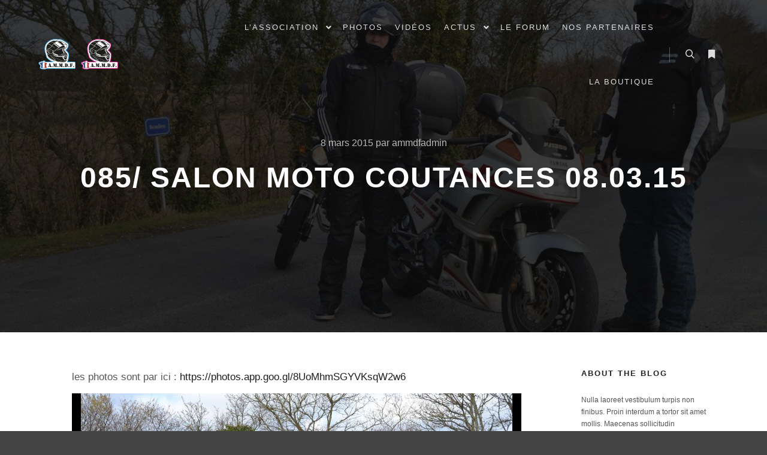

--- FILE ---
content_type: text/html; charset=UTF-8
request_url: http://www.ammdf.fr/085-salon-moto-coutances-08-03-15/
body_size: 11938
content:
<!DOCTYPE html>
<!--[if IE 9]>    <html class="no-js lt-ie10" lang="fr-FR"> <![endif]-->
<!--[if gt IE 9]><!--> <html class="no-js" lang="fr-FR"> <!--<![endif]-->
<head>

<meta charset="UTF-8" />
<meta name="viewport" content="width=device-width,initial-scale=1" />
<meta http-equiv="X-UA-Compatible" content="IE=edge">
<link rel="profile" href="https://gmpg.org/xfn/11" />
<title>085/ Salon moto coutances 08.03.15 &#8211; AMMDF : ASSOCIATION DES MOTARDES ET MOTARDS DE FRANCE</title>
<link rel='dns-prefetch' href='//s.w.org' />
<link rel='dns-prefetch' href='//pagead2.googlesyndication.com' />
<link rel="alternate" type="application/rss+xml" title="AMMDF : ASSOCIATION DES MOTARDES ET MOTARDS DE FRANCE &raquo; Flux" href="http://www.ammdf.fr/feed/" />
<link rel="alternate" type="application/rss+xml" title="AMMDF : ASSOCIATION DES MOTARDES ET MOTARDS DE FRANCE &raquo; Flux des commentaires" href="http://www.ammdf.fr/comments/feed/" />
<link rel="alternate" type="application/rss+xml" title="AMMDF : ASSOCIATION DES MOTARDES ET MOTARDS DE FRANCE &raquo; 085/ Salon moto coutances 08.03.15 Flux des commentaires" href="http://www.ammdf.fr/085-salon-moto-coutances-08-03-15/feed/" />
		<script type="text/javascript">
			window._wpemojiSettings = {"baseUrl":"https:\/\/s.w.org\/images\/core\/emoji\/13.0.0\/72x72\/","ext":".png","svgUrl":"https:\/\/s.w.org\/images\/core\/emoji\/13.0.0\/svg\/","svgExt":".svg","source":{"concatemoji":"http:\/\/www.ammdf.fr\/wp-includes\/js\/wp-emoji-release.min.js?ver=5.5.17"}};
			!function(e,a,t){var n,r,o,i=a.createElement("canvas"),p=i.getContext&&i.getContext("2d");function s(e,t){var a=String.fromCharCode;p.clearRect(0,0,i.width,i.height),p.fillText(a.apply(this,e),0,0);e=i.toDataURL();return p.clearRect(0,0,i.width,i.height),p.fillText(a.apply(this,t),0,0),e===i.toDataURL()}function c(e){var t=a.createElement("script");t.src=e,t.defer=t.type="text/javascript",a.getElementsByTagName("head")[0].appendChild(t)}for(o=Array("flag","emoji"),t.supports={everything:!0,everythingExceptFlag:!0},r=0;r<o.length;r++)t.supports[o[r]]=function(e){if(!p||!p.fillText)return!1;switch(p.textBaseline="top",p.font="600 32px Arial",e){case"flag":return s([127987,65039,8205,9895,65039],[127987,65039,8203,9895,65039])?!1:!s([55356,56826,55356,56819],[55356,56826,8203,55356,56819])&&!s([55356,57332,56128,56423,56128,56418,56128,56421,56128,56430,56128,56423,56128,56447],[55356,57332,8203,56128,56423,8203,56128,56418,8203,56128,56421,8203,56128,56430,8203,56128,56423,8203,56128,56447]);case"emoji":return!s([55357,56424,8205,55356,57212],[55357,56424,8203,55356,57212])}return!1}(o[r]),t.supports.everything=t.supports.everything&&t.supports[o[r]],"flag"!==o[r]&&(t.supports.everythingExceptFlag=t.supports.everythingExceptFlag&&t.supports[o[r]]);t.supports.everythingExceptFlag=t.supports.everythingExceptFlag&&!t.supports.flag,t.DOMReady=!1,t.readyCallback=function(){t.DOMReady=!0},t.supports.everything||(n=function(){t.readyCallback()},a.addEventListener?(a.addEventListener("DOMContentLoaded",n,!1),e.addEventListener("load",n,!1)):(e.attachEvent("onload",n),a.attachEvent("onreadystatechange",function(){"complete"===a.readyState&&t.readyCallback()})),(n=t.source||{}).concatemoji?c(n.concatemoji):n.wpemoji&&n.twemoji&&(c(n.twemoji),c(n.wpemoji)))}(window,document,window._wpemojiSettings);
		</script>
		<style type="text/css">
img.wp-smiley,
img.emoji {
	display: inline !important;
	border: none !important;
	box-shadow: none !important;
	height: 1em !important;
	width: 1em !important;
	margin: 0 .07em !important;
	vertical-align: -0.1em !important;
	background: none !important;
	padding: 0 !important;
}
</style>
	<link rel='stylesheet' id='wp-block-library-css'  href='http://www.ammdf.fr/wp-includes/css/dist/block-library/style.min.css?ver=5.5.17' type='text/css' media='all' />
<link rel='stylesheet' id='jquery-lightgallery-css'  href='http://www.ammdf.fr/wp-content/themes/rife-free/js/light-gallery/css/lightgallery.min.css?ver=1.6.9' type='text/css' media='all' />
<link rel='stylesheet' id='font-awesome-css'  href='http://www.ammdf.fr/wp-content/plugins/elementor/assets/lib/font-awesome/css/font-awesome.min.css?ver=4.7.0' type='text/css' media='all' />
<link rel='stylesheet' id='a13-icomoon-css'  href='http://www.ammdf.fr/wp-content/themes/rife-free/css/icomoon.css?ver=2.4.9' type='text/css' media='all' />
<link rel='stylesheet' id='a13-main-style-css'  href='http://www.ammdf.fr/wp-content/themes/rife-free/style.css?ver=2.4.9' type='text/css' media='all' />
<link rel='stylesheet' id='a13-user-css-css'  href='http://www.ammdf.fr/wp-content/uploads/apollo13_framework_files/css/user.css?ver=2.4.9_1741111715' type='text/css' media='all' />
<style id='a13-user-css-inline-css' type='text/css'>
 .single-post .title-bar.outside{background-image:url(http://www.ammdf.fr/wp-content/uploads/2015/03/salon-à-coutances-08.03.15-motardsdefrance003.jpg)}
</style>
<link rel='stylesheet' id='font-awesome-5-all-css'  href='http://www.ammdf.fr/wp-content/plugins/elementor/assets/lib/font-awesome/css/all.min.css?ver=2.9.14' type='text/css' media='all' />
<link rel='stylesheet' id='font-awesome-4-shim-css'  href='http://www.ammdf.fr/wp-content/plugins/elementor/assets/lib/font-awesome/css/v4-shims.min.css?ver=2.9.14' type='text/css' media='all' />
<script type='text/javascript' src='http://www.ammdf.fr/wp-includes/js/jquery/jquery.js?ver=1.12.4-wp' id='jquery-core-js'></script>
<script type='text/javascript' src='http://www.ammdf.fr/wp-content/plugins/elementor/assets/lib/font-awesome/js/v4-shims.min.js?ver=2.9.14' id='font-awesome-4-shim-js'></script>
<link rel="https://api.w.org/" href="http://www.ammdf.fr/wp-json/" /><link rel="alternate" type="application/json" href="http://www.ammdf.fr/wp-json/wp/v2/posts/12635" /><link rel="EditURI" type="application/rsd+xml" title="RSD" href="http://www.ammdf.fr/xmlrpc.php?rsd" />
<link rel="wlwmanifest" type="application/wlwmanifest+xml" href="http://www.ammdf.fr/wp-includes/wlwmanifest.xml" /> 
<link rel='prev' title='084/ Toutes à moto Starsbourg 08.03.15' href='http://www.ammdf.fr/084-toutes-a-moto-starsbourg-08-03-15/' />
<link rel='next' title='086/ Balade à l&rsquo;arrache! la vallée de la somme 08.03.15' href='http://www.ammdf.fr/086-balade-a-larrache-la-vallee-de-la-somme-08-03-15/' />
<meta name="generator" content="WordPress 5.5.17" />
<link rel="canonical" href="http://www.ammdf.fr/085-salon-moto-coutances-08-03-15/" />
<link rel='shortlink' href='http://www.ammdf.fr/?p=12635' />
<link rel="alternate" type="application/json+oembed" href="http://www.ammdf.fr/wp-json/oembed/1.0/embed?url=http%3A%2F%2Fwww.ammdf.fr%2F085-salon-moto-coutances-08-03-15%2F" />
<link rel="alternate" type="text/xml+oembed" href="http://www.ammdf.fr/wp-json/oembed/1.0/embed?url=http%3A%2F%2Fwww.ammdf.fr%2F085-salon-moto-coutances-08-03-15%2F&#038;format=xml" />
<meta name="generator" content="Site Kit by Google 1.118.0" /><script type="text/javascript">
// <![CDATA[
(function(){
    var docElement = document.documentElement,
        className = docElement.className;
    // Change `no-js` to `js`
    var reJS = new RegExp('(^|\\s)no-js( |\\s|$)');
    //space as literal in second capturing group cause there is strange situation when \s is not catched on load when other plugins add their own classes
    className = className.replace(reJS, '$1js$2');
    docElement.className = className;
})();
// ]]>
</script><link rel="pingback" href="http://www.ammdf.fr/xmlrpc.php">

<!-- Extrait Google AdSense ajouté par Site Kit -->
<meta name="google-adsense-platform-account" content="ca-host-pub-2644536267352236">
<meta name="google-adsense-platform-domain" content="sitekit.withgoogle.com">
<!-- Arrêter l&#039;extrait Google AdSense ajouté par Site Kit -->

<!-- Extrait Google AdSense ajouté par Site Kit -->
<script  async src="https://pagead2.googlesyndication.com/pagead/js/adsbygoogle.js?client=ca-pub-2139761304721732&amp;host=ca-host-pub-2644536267352236" crossorigin="anonymous"></script>

<!-- Arrêter l&#039;extrait Google AdSense ajouté par Site Kit -->
</head>

<body id="top" class="post-template-default single single-post postid-12635 single-format-standard side-menu-eff-7 header-horizontal site-layout-full elementor-default" itemtype="https://schema.org/WebPage" itemscope>
<div class="whole-layout">
<div id="preloader" class="flash onReady">
    <div class="preload-content">
        <div class="preloader-animation">				<div class="pace-progress"><div class="pace-progress-inner"></div ></div>
		        <div class="pace-activity"></div>
				</div>
        <a class="skip-preloader a13icon-cross" href="#"></a>
    </div>
</div>
                <div class="page-background to-move"></div>
        <header id="header" class="to-move a13-horizontal header-type-one_line a13-normal-variant header-variant-one_line narrow tools-icons-2 sticky-no-hiding" itemtype="https://schema.org/WPHeader" itemscope>
	<div class="head">
		<div class="logo-container" itemtype="https://schema.org/Organization" itemscope><a class="logo normal-logo image-logo" href="http://www.ammdf.fr/" title="AMMDF : ASSOCIATION DES MOTARDES ET MOTARDS DE FRANCE" rel="home" itemprop="url"><img src="http://www.ammdf.fr/wp-content/uploads/2025/03/logo-ammdf-haut-site-premier.png" alt="AMMDF : ASSOCIATION DES MOTARDES ET MOTARDS DE FRANCE" width="300" height="77" itemprop="logo" /></a></div>
		<nav id="access" class="navigation-bar" itemtype="https://schema.org/SiteNavigationElement" itemscope><!-- this element is need in HTML even if menu is disabled -->
							<div class="menu-container"><ul id="menu-ammdf" class="top-menu opener-icons-on"><li id="menu-item-12101" class="menu-item menu-item-type-taxonomy menu-item-object-category menu-item-has-children menu-parent-item menu-item-12101 normal-menu"><a href="http://www.ammdf.fr/category/lassociation/"><span>L&rsquo;association</span></a><i tabindex="0" class="fa sub-mark fa-angle-down"></i>
<ul class="sub-menu">
	<li id="menu-item-12121" class="menu-item menu-item-type-taxonomy menu-item-object-category menu-item-12121"><a href="http://www.ammdf.fr/category/lassociation/cest-quoi-lammdf/"><span>C&rsquo;est quoi l&rsquo;ammdf</span></a></li>
	<li id="menu-item-12127" class="menu-item menu-item-type-taxonomy menu-item-object-category menu-item-12127"><a href="http://www.ammdf.fr/category/lassociation/ammdf-et-les-medias/"><span>AMMDF et les medias</span></a></li>
	<li id="menu-item-12128" class="menu-item menu-item-type-taxonomy menu-item-object-category menu-item-12128"><a href="http://www.ammdf.fr/category/lassociation/adherer-a-la-m-m-d-f/"><span>Adhérer à l’A.M.M.D.F.</span></a></li>
	<li id="menu-item-12347" class="menu-item menu-item-type-taxonomy menu-item-object-category menu-item-12347"><a href="http://www.ammdf.fr/category/lassociation/les-antennes-ammdf/"><span>Les antennes AMMDF</span></a></li>
	<li id="menu-item-14602" class="menu-item menu-item-type-taxonomy menu-item-object-category menu-item-14602"><a href="http://www.ammdf.fr/category/lassociation/utiliser-notre-forum/"><span>Utiliser notre forum</span></a></li>
	<li id="menu-item-15127" class="menu-item menu-item-type-taxonomy menu-item-object-category menu-item-15127"><a href="http://www.ammdf.fr/category/lassociation/rouler-avec-ammdf/"><span>Rouler avec AMMDF</span></a></li>
</ul>
</li>
<li id="menu-item-12102" class="menu-item menu-item-type-taxonomy menu-item-object-category current-post-ancestor current-menu-parent current-post-parent menu-item-12102 normal-menu"><a href="http://www.ammdf.fr/category/les-photos/"><span>Photos</span></a></li>
<li id="menu-item-12103" class="menu-item menu-item-type-taxonomy menu-item-object-category menu-item-12103 normal-menu"><a href="http://www.ammdf.fr/category/les-videos/"><span>Vidéos</span></a></li>
<li id="menu-item-12104" class="menu-item menu-item-type-taxonomy menu-item-object-category menu-item-has-children menu-parent-item menu-item-12104 normal-menu"><a href="http://www.ammdf.fr/category/actu-moto-et-motards/"><span>Actus</span></a><i tabindex="0" class="fa sub-mark fa-angle-down"></i>
<ul class="sub-menu">
	<li id="menu-item-13054" class="menu-item menu-item-type-taxonomy menu-item-object-category menu-item-has-children menu-parent-item menu-item-13054"><a href="http://www.ammdf.fr/category/actu-moto-et-motards/videos-divers/"><span>Videos divers</span></a><i tabindex="0" class="fa sub-mark fa-angle-right"></i>
	<ul class="sub-menu">
		<li id="menu-item-13055" class="menu-item menu-item-type-taxonomy menu-item-object-category menu-item-13055"><a href="http://www.ammdf.fr/category/actu-moto-et-motards/videos-divers/videos-mehdiator/"><span>Videos Mehdiator</span></a></li>
	</ul>
</li>
</ul>
</li>
<li id="menu-item-12105" class="menu-item menu-item-type-custom menu-item-object-custom menu-item-12105 normal-menu"><a href="http://motardsdefrance.mmdf.fr/ucp.php?mode=register&#038;sid=641515cd53e8792d1f1a6d5a7061fd32"><span>Le Forum</span></a></li>
<li id="menu-item-12106" class="menu-item menu-item-type-custom menu-item-object-custom menu-item-12106 normal-menu"><a href="http://www.mw.ammdf.fr"><span>Nos Partenaires</span></a></li>
<li id="menu-item-12107" class="menu-item menu-item-type-custom menu-item-object-custom menu-item-12107 normal-menu"><a href="http://www.boutiqueammdf.fr"><span>La boutique</span></a></li>
</ul></div>					</nav>
		<!-- #access -->
		<div id="header-tools" class=" icons-2"><button id="search-button" class="a13icon-search tool" title="Rechercher"><span class="screen-reader-text">Rechercher</span></button><button id="side-menu-switch" class="fa fa-bookmark tool" title="Plus d’infos"><span class="screen-reader-text">Plus d’infos</span></button><button id="mobile-menu-opener" class="a13icon-menu tool" title="Menu principal"><span class="screen-reader-text">Menu principal</span></button></div>			</div>
	<div class="search-container"><div class="search"><span class="a13icon-search"></span>
                <form class="search-form" role="search" method="get" action="http://www.ammdf.fr/" >
                    <fieldset class="semantic">
                        <input placeholder="Rechercher &hellip;" type="search" name="s" id="s1" data-swplive="true" value="" />
                        <input type="submit" id="searchsubmit1" title="Rechercher" value="Rechercher" />
                        
                        
                    </fieldset>
                </form><span class="a13icon-cross close"></span></div><div id="search-results-header"></div></div></header>
    <div id="mid" class="to-move layout-full_fixed layout-no-edge layout-fixed with-sidebar right-sidebar"><header class="title-bar a13-parallax outside title_bar_variant_centered title_bar_width_full has-effect" data-a13-parallax-type="tb" data-a13-parallax-speed="1"><div class="overlay-color"><div class="in"><div class="post-meta"><time class="entry-date published updated" datetime="2015-03-08T23:03:00+01:00" itemprop="datePublished">8 mars 2015</time> par <a class="vcard author" href="http://www.ammdf.fr/author/ammdfadmin/" title="Voir tous les articles par ammdfadmin"  itemprop="author"><span class="fn"  itemprop="name">ammdfadmin</span></a>  </div><div class="titles"><h1 class="page-title entry-title" itemprop="headline">085/ Salon moto coutances 08.03.15</h1></div></div></div></header>
        <article id="content" class="clearfix" itemtype="https://schema.org/CreativeWork" itemscope>
            <div class="content-limiter">
                <div id="col-mask">

                    <div id="post-12635" class="content-box post-12635 post type-post status-publish format-standard has-post-thumbnail category-les-photos">
                        <div class="formatter">
                            <div class="hentry">
                                <div class="post-hatom-fix">
								<span class="entry-title">085/ Salon moto coutances 08.03.15</span>
								<div class="post-meta"><time class="entry-date published updated" datetime="2015-03-08T23:03:00+01:00" itemprop="datePublished">8 mars 2015</time> par <a class="vcard author" href="http://www.ammdf.fr/author/ammdfadmin/" title="Voir tous les articles par ammdfadmin"  itemprop="author"><span class="fn"  itemprop="name">ammdfadmin</span></a>  </div>
							</div>                                <div class="real-content entry-content" itemprop="text">
                                    
<p>les photos sont par ici : <a href="https://photos.app.goo.gl/8UoMhmSGYVKsqW2w6">https://photos.app.goo.gl/8UoMhmSGYVKsqW2w6</a></p>



<script src="https://cdn.jsdelivr.net/npm/publicalbum@latest/embed-ui.min.js" async></script>
<div class="pa-gallery-player-widget" style="width:100%; height:480px; display:none;"
  data-link="https://photos.app.goo.gl/8UoMhmSGYVKsqW2w6"
  data-title="085/ Salon moto coutances 08.03.15"
  data-description="20 new photos added to shared album">
  <object data="https://lh3.googleusercontent.com/6Jc1U5u-G5zE54lKmoquN-SE6VrPjf9y_0jBNmzNnOg8fw45G-itN1kVgWA_41621YI8gpIYYzAEDGFXeAKGgJ9C1JOc6XHkdPfNrAu5DI5kM8OTXC9vzo3Yh2uxatsr-F3xxCNVUg=w1920-h1080"></object>
  <object data="https://lh3.googleusercontent.com/pk9uNMv6djiF_9GewOZuHL16UMxmKnH61CdIkO629uySVJFmcmE3gMtWM0nobapl0LxIfeFL2A6SLYyn2Uu8bDeili_zwlw9FEOK36wrgLk7jpT3lgzOxP4YcOtA6N7lnyTOtHhDXQ=w1920-h1080"></object>
  <object data="https://lh3.googleusercontent.com/ovNCsK6_24LJZ7AWhh8_SaQeHC2g4cOy6gQZIp5JE4JsLCrilJCnwe4-JrWoj03-LBRDyQgpjhB9wacVJ0huJU8kGBSyrn1SMRPH8grcFbhNptUct7kHvSnuOw9X20QjA_N1-aEqWQ=w1920-h1080"></object>
  <object data="https://lh3.googleusercontent.com/qgLVCvwRXG_sVYAf0FJ6MlmPUtFfUw_HdcTftwOygmaOsQTmoDC2Myb-NcsELuDNE272r_PHTHSZXLp08xQWtEQvVb8WXBx5f8gzShLsF9Gj2RmZyHb1oEZWsaLENETBM7Z5SsvDMg=w1920-h1080"></object>
  <object data="https://lh3.googleusercontent.com/aRVQN4i62MRLDNIw4nR9v4UEPbw8_VARfrVzm5lQT0Z9AcEXEa6u-6j9RDlV8ObTwXLQcTCtPnj2E7KQO5jmGqeWfZQl3LVSCMXKQlhbXl2h9qUzLPNsy_fFvRWHAC6RPofCFJVBpQ=w1920-h1080"></object>
  <object data="https://lh3.googleusercontent.com/OpQSXu40VjY8b5yDau1GgfSK2KOcyb0RS9_fPvTIkEqrc8kZp3vj6aiq7AeHJPhb-G3_RnjsJHWfLmM8RO-YHKXMYA9V4TQWPIbb7F-WXC2yGQXscQTU_h1au4c-ykn49r0M5MVN3A=w1920-h1080"></object>
  <object data="https://lh3.googleusercontent.com/S0XUTGrs5zrMickreHtQuvlai8uUSlxwXG1yD9_iVYkhEH_F2Ya6gJZKl7XwI3FmU_xCBas3ypf9UAuEsF0c8rhdc2if5o2ItRleMO5VEmmSi6pwGsyZrqJ5pU405PePFju1ypFJKA=w1920-h1080"></object>
  <object data="https://lh3.googleusercontent.com/9er2He5HlPl40mEk4Ycew73vyLVe7-VkdDVI00GB_iKp4s6mezzf9LlbQRpp-fzjUw7dZCHLfLOViKtxM-uwEts3_fK9Tj9Z1ZhtCGvp9ifc6st0xwc-uqDt9UTUEAVJ5mXXxrG7zw=w1920-h1080"></object>
  <object data="https://lh3.googleusercontent.com/X5guVshCGzS8300Anu1sDpXUNrvP9TwWZqOot93GFD8geVCFqf-V2oZBwdURz8_RFONrXbwT9_F6NUV5t9ArFl7Y1g5nEea0RRVvYf5MgUBO-4Bi9YuJRGjU1qcFteNUU9N54XyQrw=w1920-h1080"></object>
  <object data="https://lh3.googleusercontent.com/wUWB2Rjv7sVW6bk5uHi3N-HAnOX_seSvtgZiQ7QEBtmcJWYOot2EwLU9kAdLflHQ-hLT97q5p8BdEUUnRB4wH5rP0WhfYKLoezmTRNvFzB5aXxaxNZe-2APNMO4r0tpnPUaXxsE_zQ=w1920-h1080"></object>
  <object data="https://lh3.googleusercontent.com/HLDUZQpBiZaNBq7WLMib_bS508aXrOrsYUWbkw7b5RtyLDoq6Z2roR5U_mU6JUXLrhQukI4RyVrgKLbKY06hbynaNh6ee9TeRefazkmP6AKEsx0fC458Q4stSBXbBWk-ObWH0IHyRQ=w1920-h1080"></object>
  <object data="https://lh3.googleusercontent.com/DOUCK8H2qkPx1i9UVkNBB8uzhZYWwd4ibyowsvBqULc27spiyOwsUN7NdyWDd7bEkfm1-PoxGrdccAFG4_4wQRzY9hqMNMkRLV6xbHpoYfULOpRvoENEfw6jSaspjVWpCyotlkRhYA=w1920-h1080"></object>
  <object data="https://lh3.googleusercontent.com/JiMzJoksgFzbezCg1zdCWYsItUAZEz9EU9SwESlzHef50HYoUvOxs0ZgTqjtMLk-_0PRmY6I5uS_kfiaZsbzSbvm7iOdcNFjlng8qytVFL1EgfN8x3Xqnwn4ZkdLKEWLf3K1JdYNiw=w1920-h1080"></object>
  <object data="https://lh3.googleusercontent.com/RQKz382M1q4mknWXZHCJ-8VHqUcjrZporzn27Fphh77EItuDeeUEF9eokLaOP50E70mAhAvTkEXEs20kXdASGiNsZrgA6R9hAnlCJufuxMcvScxMrV9gnHVZdc2MysoBHiwBfRn9OQ=w1920-h1080"></object>
  <object data="https://lh3.googleusercontent.com/Q3kXWQmDga83-zWVPPyIgyPx2mF1Z66MrXY_kL-BWCcRmXgOSuNmHQKDmQF6YLINIM9FGtw30ly2C2S6txsWa-IfeYPmB9yUYd18nl2ywGswmkOrgC_8nvE1dpgom9RXpOi2pSG43A=w1920-h1080"></object>
  <object data="https://lh3.googleusercontent.com/n14bNMadnrRlBCVlwID1XQo4D3AGSA_qucKgGjeg3Cs56H6KWNvnmi8qC0Q6R3EnWsEpMUm_xul-ZrNWDhOf4jtYEaGB5obqBuJJ4dkttTjpt2JHMqUAN3cvRyzpEUJZiPGxquAJFQ=w1920-h1080"></object>
  <object data="https://lh3.googleusercontent.com/0kLA2bZeHw8dDfGNypoAO7gQHO6wzi-8zk4FzdxN02ihjl_6nkPy6W5oYVgsToWH7R1Ij3xKsewf9_p_8YRDKPqUAMzGOoHxlDJEfxWafaSsEjIGr0-Ehp646gRJhqS1eZ4XaZtH-A=w1920-h1080"></object>
  <object data="https://lh3.googleusercontent.com/MmgKEfkXDVQOi-ApeAjlQ4wQ71yMCPSmeMPCPSRM0OoZGmMNueuEYUPz0sR6-P6hCyuJ0BPr09HK3k-emN9lW0h8NAWRmHpt46OMHPygsH7LaGsmrWD60-YAg5VBhWKYKUtf7UMCdg=w1920-h1080"></object>
  <object data="https://lh3.googleusercontent.com/kyutn1Zu_1zD8Zi3zie_jz4knvXMQVM72kpEAc_Hs_Tj5n6htEzNxFrGW81qki4rao1BeBXAiQC0AVEhxJbHK9hXtN-8hLuy3rPJKBrWSv6O_qMKhvMgMHNUaNVefG8iq-9xg-efGA=w1920-h1080"></object>
  <object data="https://lh3.googleusercontent.com/ScnNA6Ho8q37p-DZ1daaKAECBdMieykbC-WHksaZ8lW_cG5WPvhkuMNqzyIA8wjfFtaFSLc-oQrTHF0fSM4iBLs2GfRo-DRb6a_-FUtMsn48Uj0olD9wPecGit1yOI2HQecQDz41_Q=w1920-h1080"></object>
</div>

                                    <div class="clear"></div>
                                    
                                </div>
                            </div>

                            <div class="posts-nav"><a href="http://www.ammdf.fr/084-toutes-a-moto-starsbourg-08-03-15/" class="item prev"><span><i class="fa fa-long-arrow-left"></i> Article précédent</span><span class="title">084/ Toutes à moto Starsbourg 08.03.15</span><span class="image"><img width="245" height="100" src="http://www.ammdf.fr/wp-content/uploads/apollo13_images/toutes-a-moto-Strasbourg-08.03.15-motardsdefrance-serie-2041-70pcnbg6zx0j0h0jp1xi2u34u85snqgzxm.jpg" class="attachment-245x100x1x1x90 size-245x100x1x1x90 wp-post-image" alt="" loading="lazy" itemprop="image" /></span></a><a href="http://www.ammdf.fr/086-balade-a-larrache-la-vallee-de-la-somme-08-03-15/" class="item next"><span>Article suivant <i class="fa fa-long-arrow-right"></i></span><span class="title">086/ Balade à l&#039;arrache! la vallée de la somme 08.03.15</span><span class="image"><img width="245" height="100" src="http://www.ammdf.fr/wp-content/uploads/apollo13_images/balade-a-la-rrache-valléee-de-la-somme-08.03.15-motardsdefrance113-70pct6sjsqegx6ae0ix5fsq1y73suwtzai.jpg" class="attachment-245x100x1x1x90 size-245x100x1x1x90 wp-post-image" alt="" loading="lazy" itemprop="image" /></span></a></div>
                            
                            
<div id="comments" class="comments-area">

	
	
		<div id="respond" class="comment-respond">
		<h3 id="reply-title" class="comment-reply-title">Laisser un commentaire <small><a rel="nofollow" id="cancel-comment-reply-link" href="/085-salon-moto-coutances-08-03-15/#respond" style="display:none;">Annuler la réponse</a></small></h3><form action="http://www.ammdf.fr/wp-comments-post.php" method="post" id="commentform" class="comment-form" novalidate><p class="comment-notes"><span id="email-notes">Votre adresse de messagerie ne sera pas publiée.</span> Les champs obligatoires sont indiqués avec <span class="required">*</span></p><p class="comment-form-comment"><label for="comment">Commentaire</label> <textarea id="comment" name="comment" cols="45" rows="8" maxlength="65525" required="required"></textarea></p><p class="comment-form-author"><label for="author">Nom <span class="required">*</span></label> <input id="author" name="author" type="text" value="" size="30" maxlength="245" required='required' /></p>
<p class="comment-form-email"><label for="email">Adresse de messagerie <span class="required">*</span></label> <input id="email" name="email" type="email" value="" size="30" maxlength="100" aria-describedby="email-notes" required='required' /></p>
<p class="comment-form-url"><label for="url">Site web</label> <input id="url" name="url" type="url" value="" size="30" maxlength="200" /></p>
<p class="comment-form-cookies-consent"><input id="wp-comment-cookies-consent" name="wp-comment-cookies-consent" type="checkbox" value="yes" /> <label for="wp-comment-cookies-consent">Enregistrer mon nom, mon e-mail et mon site web dans le navigateur pour mon prochain commentaire.</label></p>
<p class="form-submit"><input name="submit" type="submit" id="submit" class="submit" value="Laisser un commentaire" /> <input type='hidden' name='comment_post_ID' value='12635' id='comment_post_ID' />
<input type='hidden' name='comment_parent' id='comment_parent' value='0' />
</p></form>	</div><!-- #respond -->
	
</div><!-- .comments-area -->
                        </div>
                    </div>

                    <aside id="secondary" class="widget-area" role="complementary" itemtype="https://schema.org/WPSideBar" itemscope><div id="text-7" class="widget widget_text"><h3 class="title"><span>About The Blog</span></h3>			<div class="textwidget">Nulla laoreet vestibulum turpis non finibus. Proin interdum a tortor sit amet mollis. Maecenas sollicitudin accumsan enim, ut aliquet risus.</div>
		</div><div id="a13-social-icons-9" class="widget widget_a13_social_icons"><div class="socials circles color black_hover"><a target="_blank" title="Facebook" href="https://www.facebook.com/ammdf.france" class="a13_soc-facebook fa fa-facebook" rel="noopener"></a><a target="_blank" title="Instagram" href="#" class="a13_soc-instagram fa fa-instagram" rel="noopener"></a><a target="_blank" title="Twitter" href="#" class="a13_soc-twitter fa fa-twitter" rel="noopener"></a></div></div><div id="recent-posts-9" class="widget widget_recent_posts widget_about_posts"><h3 class="title"><span>Articles récents</span></h3><div class="item"><a class="post-title" href="http://www.ammdf.fr/791-1ere-balade-ammdf-direction-merville-franceville-11-01-26-motardsdefrance/" title="791/ 1ère balade Ammdf direction Merville Franceville 11.01.26 motardsdefrance">791/ 1ère balade Ammdf direction Merville Franceville 11.01.26 motardsdefrance</a><time class="entry-date published updated" datetime="2026-01-11T19:11:45+01:00" itemprop="datePublished">11 janvier 2026</time> </div><div class="item"><a class="post-title" href="http://www.ammdf.fr/790-nouvel-an-ammdf-soiree-mot-2025-31-12-25-motardsdefrance/" title="790/ Nouvel an ammdf &#8211; soirée mot 2025 31.12.25 motardsdefrance">790/ Nouvel an ammdf &#8211; soirée mot 2025 31.12.25 motardsdefrance</a><time class="entry-date published updated" datetime="2026-01-01T12:20:00+01:00" itemprop="datePublished">1 janvier 2026</time> </div><div class="item"><a class="post-title" href="http://www.ammdf.fr/789-balade-digestive-entre-deux-fetes-direction-berck-28-12-25-ammdf-motardsdefrance/" title="789/ BALADE DIGESTIVE ENTRE DEUX FÊTES DIRECTION BERCK 28.12.25 AMMDF MOTARDSDEFRANCE">789/ BALADE DIGESTIVE ENTRE DEUX FÊTES DIRECTION BERCK 28.12.25 AMMDF MOTARDSDEFRANCE</a><time class="entry-date published updated" datetime="2025-12-28T20:25:06+01:00" itemprop="datePublished">28 décembre 2025</time> </div></div><div id="categories-9" class="widget widget_categories"><h3 class="title"><span>Catégories</span></h3>
			<ul>
					<li class="cat-item cat-item-33"><a href="http://www.ammdf.fr/category/actu-moto-et-motards/">Actu moto et motards</a>
</li>
	<li class="cat-item cat-item-36"><a href="http://www.ammdf.fr/category/lassociation/adherer-a-la-m-m-d-f/">Adhérer à l’A.M.M.D.F.</a>
</li>
	<li class="cat-item cat-item-35"><a href="http://www.ammdf.fr/category/lassociation/ammdf-et-les-medias/">AMMDF et les medias</a>
</li>
	<li class="cat-item cat-item-34"><a href="http://www.ammdf.fr/category/lassociation/cest-quoi-lammdf/">C&#039;est quoi l&#039;ammdf</a>
</li>
	<li class="cat-item cat-item-42"><a href="http://www.ammdf.fr/category/lassociation/evenements-ammdf/">Evènements ammdf</a>
</li>
	<li class="cat-item cat-item-30"><a href="http://www.ammdf.fr/category/lassociation/">L&#039;association</a>
</li>
	<li class="cat-item cat-item-38"><a href="http://www.ammdf.fr/category/lassociation/les-antennes-ammdf/">Les antennes AMMDF</a>
</li>
	<li class="cat-item cat-item-31"><a href="http://www.ammdf.fr/category/les-photos/">Les Photos</a>
</li>
	<li class="cat-item cat-item-1"><a href="http://www.ammdf.fr/category/les-videos/">Les Vidéos</a>
</li>
	<li class="cat-item cat-item-43"><a href="http://www.ammdf.fr/category/lassociation/rouler-avec-ammdf/" title="Rouler avec AMMDF">Rouler avec AMMDF</a>
</li>
	<li class="cat-item cat-item-41"><a href="http://www.ammdf.fr/category/lassociation/utiliser-notre-forum/">Utiliser notre forum</a>
</li>
	<li class="cat-item cat-item-39"><a href="http://www.ammdf.fr/category/actu-moto-et-motards/videos-divers/">Videos divers</a>
</li>
	<li class="cat-item cat-item-40"><a href="http://www.ammdf.fr/category/actu-moto-et-motards/videos-divers/videos-mehdiator/">Videos Mehdiator</a>
</li>
			</ul>

			</div><div id="meta-9" class="widget widget_meta"><h3 class="title"><span>Méta</span></h3>
		<ul>
						<li><a href="http://www.ammdf.fr/wp-login.php">Connexion</a></li>
			<li><a href="http://www.ammdf.fr/feed/">Flux des publications</a></li>
			<li><a href="http://www.ammdf.fr/comments/feed/">Flux des commentaires</a></li>

			<li><a href="https://fr.wordpress.org/">Site de WordPress-FR</a></li>
		</ul>

		</div><div class="clear"></div></aside>                </div>
            </div>
        </article>
    	</div><!-- #mid -->

<footer id="footer" class="to-move narrow classic footer-separator" itemtype="https://schema.org/WPFooter" itemscope><div class="foot-widgets four-col dark-sidebar"><div class="foot-content clearfix"><div id="media_image-8" class="widget widget_media_image"><img width="300" height="77" src="http://www.ammdf.fr/wp-content/uploads/2025/03/logo-ammdf-haut-site-premier.png" class="image wp-image-16283  attachment-full size-full" alt="" loading="lazy" style="max-width: 100%; height: auto;" /></div><div id="text-17" class="widget widget_text"><h3 class="title"><span>AMMDF</span></h3>			<div class="textwidget"><p>L&rsquo;association des motardes et motards de France</p>
<p>avec plusieurs antennes régionales mais toujours sous couvert du bureau national</p>
<p>&nbsp;</p>
<p>rouler echanger partager voila le principal</p>
</div>
		</div><div id="contact-info-3" class="widget widget_contact_info"><h3 class="title"><span>NOUS CONTACTER</span></h3><div class="info"><div class="content-text">AMMDF<br />
MAIRIE DE FRESQUIENNES<br />
41 RUE DU CENTRE<br />
76570 FRESQUIENNES</div><div class="phone with_icon"><i class="fa fa-phone"></i>07 49 64 29 40</div></div></div><div id="recent-posts-11" class="widget widget_recent_posts widget_about_posts"><h3 class="title"><span>Articles récents</span></h3><div class="item"><a class="post-title" href="http://www.ammdf.fr/791-1ere-balade-ammdf-direction-merville-franceville-11-01-26-motardsdefrance/" title="791/ 1ère balade Ammdf direction Merville Franceville 11.01.26 motardsdefrance">791/ 1ère balade Ammdf direction Merville Franceville 11.01.26 motardsdefrance</a><time class="entry-date published updated" datetime="2026-01-11T19:11:45+01:00" itemprop="datePublished">11 janvier 2026</time> </div><div class="item"><a class="post-title" href="http://www.ammdf.fr/790-nouvel-an-ammdf-soiree-mot-2025-31-12-25-motardsdefrance/" title="790/ Nouvel an ammdf &#8211; soirée mot 2025 31.12.25 motardsdefrance">790/ Nouvel an ammdf &#8211; soirée mot 2025 31.12.25 motardsdefrance</a><time class="entry-date published updated" datetime="2026-01-01T12:20:00+01:00" itemprop="datePublished">1 janvier 2026</time> </div><div class="item"><a class="post-title" href="http://www.ammdf.fr/789-balade-digestive-entre-deux-fetes-direction-berck-28-12-25-ammdf-motardsdefrance/" title="789/ BALADE DIGESTIVE ENTRE DEUX FÊTES DIRECTION BERCK 28.12.25 AMMDF MOTARDSDEFRANCE">789/ BALADE DIGESTIVE ENTRE DEUX FÊTES DIRECTION BERCK 28.12.25 AMMDF MOTARDSDEFRANCE</a><time class="entry-date published updated" datetime="2025-12-28T20:25:06+01:00" itemprop="datePublished">28 décembre 2025</time> </div></div></div>
                </div>			<div class="foot-items">
				<div class="foot-content clearfix">
	                <div class="f-links"><div class="socials circles color white_hover"><a target="_blank" title="Facebook" href="https://www.facebook.com/ammdf.france" class="a13_soc-facebook fa fa-facebook" rel="noopener"></a><a target="_blank" title="Instagram" href="#" class="a13_soc-instagram fa fa-instagram" rel="noopener"></a><a target="_blank" title="Twitter" href="#" class="a13_soc-twitter fa fa-twitter" rel="noopener"></a></div></div><div class="foot-text"><a href="https://www.motardsdefrance.fr">forum motardes et motards de france</a> association motarde et motards de france tous droits réservés 2013-2025 <a href="http://ammdf.fr/">AMMDF</a></div>				</div>
			</div>
		</footer>		<nav id="side-menu" class="side-widget-menu light-sidebar at-right">
			<div class="scroll-wrap">
				<div id="a13-social-icons-3" class="widget widget_a13_social_icons"><div class="socials circles color black_hover"><a target="_blank" title="Facebook" href="https://www.facebook.com/ammdf.france" class="a13_soc-facebook fa fa-facebook" rel="noopener"></a><a target="_blank" title="Instagram" href="#" class="a13_soc-instagram fa fa-instagram" rel="noopener"></a><a target="_blank" title="Twitter" href="#" class="a13_soc-twitter fa fa-twitter" rel="noopener"></a></div></div><div id="text-4" class="widget widget_text"><h3 class="title"><span>About This Sidebar</span></h3>			<div class="textwidget">You can quickly hide this sidebar by removing widgets from the Hidden Sidebar Settings.</div>
		</div><div id="recent-posts-5" class="widget widget_recent_posts widget_about_posts"><h3 class="title"><span>Articles récents</span></h3><div class="item"><a class="post-title" href="http://www.ammdf.fr/791-1ere-balade-ammdf-direction-merville-franceville-11-01-26-motardsdefrance/" title="791/ 1ère balade Ammdf direction Merville Franceville 11.01.26 motardsdefrance">791/ 1ère balade Ammdf direction Merville Franceville 11.01.26 motardsdefrance</a><time class="entry-date published updated" datetime="2026-01-11T19:11:45+01:00" itemprop="datePublished">11 janvier 2026</time> </div><div class="item"><a class="post-title" href="http://www.ammdf.fr/790-nouvel-an-ammdf-soiree-mot-2025-31-12-25-motardsdefrance/" title="790/ Nouvel an ammdf &#8211; soirée mot 2025 31.12.25 motardsdefrance">790/ Nouvel an ammdf &#8211; soirée mot 2025 31.12.25 motardsdefrance</a><time class="entry-date published updated" datetime="2026-01-01T12:20:00+01:00" itemprop="datePublished">1 janvier 2026</time> </div><div class="item"><a class="post-title" href="http://www.ammdf.fr/789-balade-digestive-entre-deux-fetes-direction-berck-28-12-25-ammdf-motardsdefrance/" title="789/ BALADE DIGESTIVE ENTRE DEUX FÊTES DIRECTION BERCK 28.12.25 AMMDF MOTARDSDEFRANCE">789/ BALADE DIGESTIVE ENTRE DEUX FÊTES DIRECTION BERCK 28.12.25 AMMDF MOTARDSDEFRANCE</a><time class="entry-date published updated" datetime="2025-12-28T20:25:06+01:00" itemprop="datePublished">28 décembre 2025</time> </div></div><div id="categories-5" class="widget widget_categories"><h3 class="title"><span>Catégories</span></h3>
			<ul>
					<li class="cat-item cat-item-33"><a href="http://www.ammdf.fr/category/actu-moto-et-motards/">Actu moto et motards</a>
</li>
	<li class="cat-item cat-item-36"><a href="http://www.ammdf.fr/category/lassociation/adherer-a-la-m-m-d-f/">Adhérer à l’A.M.M.D.F.</a>
</li>
	<li class="cat-item cat-item-35"><a href="http://www.ammdf.fr/category/lassociation/ammdf-et-les-medias/">AMMDF et les medias</a>
</li>
	<li class="cat-item cat-item-34"><a href="http://www.ammdf.fr/category/lassociation/cest-quoi-lammdf/">C&#039;est quoi l&#039;ammdf</a>
</li>
	<li class="cat-item cat-item-42"><a href="http://www.ammdf.fr/category/lassociation/evenements-ammdf/">Evènements ammdf</a>
</li>
	<li class="cat-item cat-item-30"><a href="http://www.ammdf.fr/category/lassociation/">L&#039;association</a>
</li>
	<li class="cat-item cat-item-38"><a href="http://www.ammdf.fr/category/lassociation/les-antennes-ammdf/">Les antennes AMMDF</a>
</li>
	<li class="cat-item cat-item-31"><a href="http://www.ammdf.fr/category/les-photos/">Les Photos</a>
</li>
	<li class="cat-item cat-item-1"><a href="http://www.ammdf.fr/category/les-videos/">Les Vidéos</a>
</li>
	<li class="cat-item cat-item-43"><a href="http://www.ammdf.fr/category/lassociation/rouler-avec-ammdf/" title="Rouler avec AMMDF">Rouler avec AMMDF</a>
</li>
	<li class="cat-item cat-item-41"><a href="http://www.ammdf.fr/category/lassociation/utiliser-notre-forum/">Utiliser notre forum</a>
</li>
	<li class="cat-item cat-item-39"><a href="http://www.ammdf.fr/category/actu-moto-et-motards/videos-divers/">Videos divers</a>
</li>
	<li class="cat-item cat-item-40"><a href="http://www.ammdf.fr/category/actu-moto-et-motards/videos-divers/videos-mehdiator/">Videos Mehdiator</a>
</li>
			</ul>

			</div><div id="meta-5" class="widget widget_meta"><h3 class="title"><span>Méta</span></h3>
		<ul>
						<li><a href="http://www.ammdf.fr/wp-login.php">Connexion</a></li>
			<li><a href="http://www.ammdf.fr/feed/">Flux des publications</a></li>
			<li><a href="http://www.ammdf.fr/comments/feed/">Flux des commentaires</a></li>

			<li><a href="https://fr.wordpress.org/">Site de WordPress-FR</a></li>
		</ul>

		</div>			</div>
			<span class="a13icon-cross close-sidebar"></span>
		</nav>
				<a href="#top" id="to-top" class="to-top fa fa-angle-up"></a>
		<div id="content-overlay" class="to-move"></div>
		
	</div><!-- .whole-layout -->
<script type='text/javascript' src='http://www.ammdf.fr/wp-includes/js/comment-reply.min.js?ver=5.5.17' id='comment-reply-js'></script>
<script type='text/javascript' id='apollo13framework-plugins-js-extra'>
/* <![CDATA[ */
var ApolloParams = {"ajaxurl":"http:\/\/www.ammdf.fr\/wp-admin\/admin-ajax.php","site_url":"http:\/\/www.ammdf.fr\/","defimgurl":"http:\/\/www.ammdf.fr\/wp-content\/themes\/rife-free\/images\/holders\/photo.png","options_name":"apollo13_option_rife","load_more":"Afficher la suite","loading_items":"Chargement des \u00e9l\u00e9ments suivants","anchors_in_bar":"","scroll_to_anchor":"1","writing_effect_mobile":"","writing_effect_speed":"90","hide_content_under_header":"content","default_header_variant":"normal","header_sticky_top_bar":"","header_color_variants":"on","show_header_at":"","header_normal_social_colors":"color|black_hover|color|color_hover","header_light_social_colors":"semi-transparent|color_hover|color|color_hover","header_dark_social_colors":"semi-transparent|color_hover|color|color_hover","header_sticky_social_colors":"semi-transparent|color_hover|color|color_hover","close_mobile_menu_on_click":"1","menu_overlay_on_click":"","allow_mobile_menu":"1","submenu_opener":"fa-angle-down","submenu_closer":"fa-angle-up","submenu_third_lvl_opener":"fa-angle-right","submenu_third_lvl_closer":"fa-angle-left","posts_layout_mode":"packery","products_brick_margin":"0","products_layout_mode":"packery","albums_list_layout_mode":"packery","album_bricks_thumb_video":"","works_list_layout_mode":"packery","work_bricks_thumb_video":"","people_list_layout_mode":"fitRows","lg_lightbox_share":"1","lg_lightbox_controls":"1","lg_lightbox_download":"","lg_lightbox_counter":"1","lg_lightbox_thumbnail":"1","lg_lightbox_show_thumbs":"","lg_lightbox_autoplay":"1","lg_lightbox_autoplay_open":"","lg_lightbox_progressbar":"1","lg_lightbox_full_screen":"1","lg_lightbox_zoom":"1","lg_lightbox_mode":"lg-slide","lg_lightbox_speed":"600","lg_lightbox_preload":"1","lg_lightbox_hide_delay":"2000","lg_lightbox_autoplay_pause":"5000","lightbox_single_post":""};
/* ]]> */
</script>
<script type='text/javascript' src='http://www.ammdf.fr/wp-content/themes/rife-free/js/helpers.min.js?ver=2.4.9' id='apollo13framework-plugins-js'></script>
<script type='text/javascript' src='http://www.ammdf.fr/wp-content/themes/rife-free/js/jquery.fitvids.min.js?ver=1.1' id='jquery-fitvids-js'></script>
<script type='text/javascript' src='http://www.ammdf.fr/wp-content/themes/rife-free/js/jquery.fittext.min.js?ver=1.2' id='jquery-fittext-js'></script>
<script type='text/javascript' src='http://www.ammdf.fr/wp-content/themes/rife-free/js/jquery.slides.min.js?ver=3.0.4' id='jquery-slides-js'></script>
<script type='text/javascript' src='http://www.ammdf.fr/wp-content/themes/rife-free/js/jquery.sticky-kit.min.js?ver=1.1.2' id='jquery-sticky-kit-js'></script>
<script type='text/javascript' src='http://www.ammdf.fr/wp-content/themes/rife-free/js/jquery.mousewheel.min.js?ver=3.1.13' id='jquery-mousewheel-js'></script>
<script type='text/javascript' src='http://www.ammdf.fr/wp-content/themes/rife-free/js/typed.min.js?ver=1.1.4' id='jquery-typed-js'></script>
<script type='text/javascript' src='http://www.ammdf.fr/wp-content/themes/rife-free/js/isotope.pkgd.min.js?ver=3.0.6' id='apollo13framework-isotope-js'></script>
<script type='text/javascript' src='http://www.ammdf.fr/wp-content/themes/rife-free/js/light-gallery/js/lightgallery-all.min.js?ver=1.6.9' id='jquery-lightgallery-js'></script>
<script type='text/javascript' src='http://www.ammdf.fr/wp-content/themes/rife-free/js/script.min.js?ver=2.4.9' id='apollo13framework-scripts-js'></script>
<script type='text/javascript' id='swp-live-search-client-js-extra'>
/* <![CDATA[ */
var searchwp_live_search_params = [];
searchwp_live_search_params = {"ajaxurl":"http:\/\/www.ammdf.fr\/wp-admin\/admin-ajax.php","origin_id":12635,"config":{"default":{"engine":"default","input":{"delay":500,"min_chars":3},"results":{"position":"bottom","width":"css","offset":{"x":0,"y":0}},"spinner":{"lines":10,"length":8,"width":4,"radius":8,"corners":1,"rotate":0,"direction":1,"color":"#000","speed":1,"trail":60,"shadow":false,"hwaccel":false,"className":"spinner","zIndex":2000000000,"top":"50%","left":"50%"},"results_destroy_on_blur":false,"parent_el":"#search-results-header"}},"msg_no_config_found":"Aucun fichier de configuration valide pour SearchWP!","aria_instructions":"When autocomplete results are available use up and down arrows to review and enter to go to the desired page. Touch device users, explore by touch or with swipe gestures."};;
/* ]]> */
</script>
<script type='text/javascript' src='http://www.ammdf.fr/wp-content/plugins/searchwp-live-ajax-search/assets/javascript/dist/bundle.min.js?ver=1.4.6' id='swp-live-search-client-js'></script>
<script type='text/javascript' src='http://www.ammdf.fr/wp-includes/js/wp-embed.min.js?ver=5.5.17' id='wp-embed-js'></script>
</body>
</html>

--- FILE ---
content_type: text/html; charset=utf-8
request_url: https://www.google.com/recaptcha/api2/aframe
body_size: 267
content:
<!DOCTYPE HTML><html><head><meta http-equiv="content-type" content="text/html; charset=UTF-8"></head><body><script nonce="M2xKEJBwtfSwM6ejMX-ORg">/** Anti-fraud and anti-abuse applications only. See google.com/recaptcha */ try{var clients={'sodar':'https://pagead2.googlesyndication.com/pagead/sodar?'};window.addEventListener("message",function(a){try{if(a.source===window.parent){var b=JSON.parse(a.data);var c=clients[b['id']];if(c){var d=document.createElement('img');d.src=c+b['params']+'&rc='+(localStorage.getItem("rc::a")?sessionStorage.getItem("rc::b"):"");window.document.body.appendChild(d);sessionStorage.setItem("rc::e",parseInt(sessionStorage.getItem("rc::e")||0)+1);localStorage.setItem("rc::h",'1768552826101');}}}catch(b){}});window.parent.postMessage("_grecaptcha_ready", "*");}catch(b){}</script></body></html>